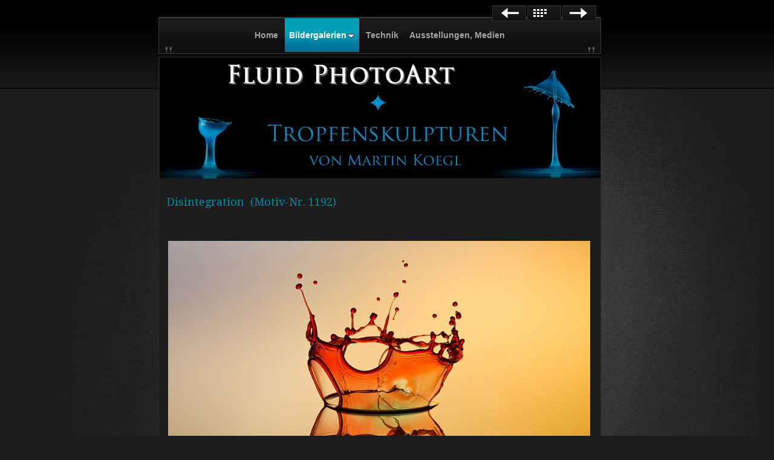

--- FILE ---
content_type: text/html
request_url: http://tropfenfoto.de/drop-art-galleries/crowns/disintegration.html
body_size: 3007
content:
<!DOCTYPE html>
<html xmlns="http://www.w3.org/1999/xhtml" xml:lang="en" lang="en">
	<head>
		<meta charset="utf-8" />
		<meta http-equiv="X-UA-Compatible" content="IE=edge" />
				<title>Disintegration | Tropfenfotografie von Martin Koegl</title>
		<meta name="author" content="Martin Koegl" />
		<meta name="robots" content="all" />
		<meta name="generator" content="Sandvox 2.10.8" />
		<meta name="viewport" content="width=760" />
		<link rel="shortcut icon" type="image/x-icon" href="../../favicon.ico" />
		<link rel="image_src" href="http://tropfenfoto.de/_Media/img_18186-2_360.jpeg" type="image/jpeg" />
		<link rel="canonical" href="http://tropfenfoto.de/drop-art-galleries/crowns/disintegration.html" />
		
		<script>
		WebFontConfig={google:{families:["Droid Serif",]},timeout:3e3};(function(){document.documentElement.className='wf-loading';var e=document.createElement('script');e.src=('https:'==document.location.protocol?'https':'http')+'://ajax.googleapis.com/ajax/libs/webfont/1/webfont.js';e.type='text/javascript';e.async='true';var t=document.getElementsByTagName('script')[0];t.parentNode.insertBefore(e,t);window.setTimeout(function(){if((' '+document.documentElement.className+' ').indexOf(' wf-active ')<0){document.documentElement.className='wf-punt'}},3e3)})()
		</script>
		<link rel="stylesheet" type="text/css" href="../../_Resources/ddsmoothmenu.css" />
		<link rel="stylesheet" type="text/css" href="../../sandvox_SlateManifest_blue/main.css" title="Slate Manifest Blue" /><!--[if lt IE 6]>
		<link rel="stylesheet" type="text/css" href="../../sandvox_SlateManifest_blue/ie.css" /><![endif]-->
		<!--
		Photo credits for this website's design: <http://tropfenfoto.de/sandvox_SlateManifest_blue/Credits.rtf>
		Licensing for this website's design:     <http://tropfenfoto.de/sandvox_SlateManifest_blue/License.rtf>
		-->
		
	</head>
	<body class="sandvox has-page-title no-sidebar has-custom-banner has-photo-navigation IR" id="tropfenfoto_de" >
				<div id="page-container">
			<div id="page">
				<div id="page-top" class="no-logo no-title no-tagline">
					<div id="title">
						<h1 class="title hidden"><a href="../../"><span style="font-family: 'Trajan Pro'; color: rgb(148, 17, 0); font-size: 26px; ">Fluid PhotoArt</span><span style="font-size: 32px; "><br /></span><span style="font-size: 26px; font-family: 'Trajan Pro'; color: rgb(148, 82, 0); ">Tropfenskulpturen</span></a></h1>
					</div><!-- title -->
					<div id="sitemenu-container">
						<div id="sitemenu">
							<h2 class="hidden">Website Navigation<a href="#page-content" rel="nofollow">[Überspringen]</a></h2>
							<div id="sitemenu-content">
								<ul>
									<li class="i1 o"><a href="../../" title="Fluid PhotoArt - Tropfenskulpturen"><span class="in">Home</span></a></li>
									<li class="i2 e hasSubmenu currentParent"><a href="../" title="Bildergalerien"><span class="in">Bildergalerien</span></a>
										<ul>
											<li class="i1 o"><a href="../weltmeisterschaftsskulpture/" title="Weltmeisterschaftsskulpturen"><span class="in">Weltmeisterschaftsskulpturen</span></a></li>
											<li class="i2 e"><a href="../drop-sculptures/" title="Klassische Tropfenskulpturen"><span class="in">Klassische Tropfenskulpturen</span></a></li>
											<li class="i3 o"><a href="../multiplex-sculptures/" title="Mehrfach-Skulpturen"><span class="in">Mehrfach-Skulpturen</span></a></li>
											<li class="i4 e"><a href="../seitenwind-und-schusse/" title="Seitenwind und Schüsse"><span class="in">Seitenwind und Schüsse</span></a></li>
											<li class="i5 o"><a href="../bubbles/" title="Blasen"><span class="in">Blasen</span></a></li>
											<li class="i6 e currentParent"><a href="./" title="Kronen"><span class="in">Kronen</span></a></li>
											<li class="i7 o"><a href="../multiplex-crowns/" title="Mehrfach-Kronen"><span class="in">Mehrfach-Kronen</span></a></li>
											<li class="i8 e"><a href="../fountains/" title="Fontänen"><span class="in">Fontänen</span></a></li>
											<li class="i9 o"><a href="../refractions/" title="Brechungen"><span class="in">Brechungen</span></a></li>
											<li class="i10 e"><a href="../soap-bubbles/" title="Seifenblasen"><span class="in">Seifenblasen</span></a></li>
											<li class="i11 o"><a href="../fire-and-water/" title="Feuer und Wasser"><span class="in">Feuer und Wasser</span></a></li>
											<li class="i12 e"><a href="../dynamic-still-life/" title="Dynamic Still Life"><span class="in">Dynamic Still Life</span></a></li>
											<li class="i13 o"><a href="../symmetry/" title="Symmetrie"><span class="in">Symmetrie</span></a></li>
											<li class="i14 e"><a href="../miscellaneous/" title="Sonstiges"><span class="in">Sonstiges</span></a></li>
											<li class="i15 o"><a href="../history/" title="1994"><span class="in">1994</span></a></li>
											<li class="i16 e last-item last"><a href="../videos.html" title="Videos"><span class="in">Videos</span></a></li>
										</ul>
									</li>
									<li class="i3 o"><a href="../../how-to.html" title="Technik"><span class="in">Technik</span></a></li>
									<li class="i4 e last-item last"><a href="../../referenzen/" title="Ausstellungen, Medien"><span class="in">Ausstellungen, Medien</span></a></li>
								</ul>
							</div> <!-- /sitemenu-content -->
						</div> <!-- /sitemenu -->
					</div> <!-- sitemenu-container -->
				</div> <!-- page-top -->
				<div class="clear below-page-top"></div>
				<div id="page-content" class="has-photo-navigation">
					<div id="main">
						<div id="main-top"></div>
						<div id="main-content">
							<h2 class="title"><span class="in">Disintegration  (Motiv-Nr. 1192)</span></h2>
							<div class="collection-navigation photo-navigation">
								<div id="previous-photo" class="previous-page"><a class="imageLink" href="blue-red-crown.html#previous-photo">Previous</a></div>
								<div id="next-photo" class="next-page"><a class="imageLink" href="i-want-out.html#previous-photo">Next</a></div>
								<div id="photo-list" class="collection-index"><a class="imageLink" href="./">List</a></div>
							</div>
							<div class="article">
								<div class="article-content">
									<div class="RichTextElement">
										<div><p><br /></p>
											
											<div class="first graphic-container wide center ImageElement">
												<div class="graphic">
													<div class="figure-content">
														<!-- sandvox.ImageElement --><img src="../../_Media/img_18186-2_med_hr.jpeg" alt="IMG_18186" width="698" height="523" />
														<!-- /sandvox.ImageElement --></div>
												</div>
											</div>
											
										</div>
									</div>
								</div> <!-- /article-content -->
								<div class="article-info">
								</div> <!-- /article-info -->
							</div> <!-- /article -->
						</div> <!-- main-content -->
						<div id="main-bottom"></div>
					</div> <!-- main -->
				</div> <!-- content -->
				<div class="clear below-content"></div>
				<div id="page-bottom">
					<div id="page-bottom-contents">
						<div><span style="font-family: Helvetica;"><a href="../../impressum.html">Impressum </a>     <a href="../../datenschutzerklarung.html">Datenschutzerklärung</a>         © Martin Kögl, 2016</span></div>
						<div class="hidden"> <a rel="nofollow" href="#title">[Back To Top]</a></div>
					</div>
				</div> <!-- page-bottom -->
			</div> <!-- container -->
			<div id="extraDiv1"><span></span></div><div id="extraDiv2"><span></span></div><div id="extraDiv3"><span></span></div><div id="extraDiv4"><span></span></div><div id="extraDiv5"><span></span></div><div id="extraDiv6"><span></span></div>
		</div> <!-- specific body type -->
		<script src="//ajax.aspnetcdn.com/ajax/jQuery/jquery-1.9.1.min.js"></script>
		<script>
		if (typeof jQuery === 'undefined') document.write('<scr'+'ipt src="../../_Resources/jquery-1.9.1.min.js"></scr'+'ipt>');
		</script>
		<script id="ddsmoothmenu" src="../../_Resources/ddsmoothmenu.js">
			/***********************************************
			* Smooth Navigational Menu- (c) Dynamic Drive DHTML code library (www.dynamicdrive.com)
			* This notice MUST stay intact for legal use
			* Visit Dynamic Drive at http://www.dynamicdrive.com/ for full source code
			***********************************************/</script>
		<script>
		ddsmoothmenu.arrowimages = {down:['downarrowclass', '../../_Resources/down.gif', 23], right:['rightarrowclass', '../../_Resources/right.gif']}
		ddsmoothmenu.init({ mainmenuid: 'sitemenu-content',orientation:'h', classname:'ddsmoothmenu',contentsource:'markup'})
		</script>
		
	</body>
</html>

--- FILE ---
content_type: text/css
request_url: http://tropfenfoto.de/sandvox_SlateManifest_blue/main.css
body_size: 27980
content:
@charset "UTF-8";

/*
   css Copyright © 2005-2012 Karelia Software. All rights reserved.
   css released under Creative Commons License  - http://creativecommons.org/licenses/by-sa/2.5/
   All associated graphics belong to their respective owners and are licensed separately.
*/

/* IE7 hacks */

*:first-child+html .gridItem img {
	position:relative;
	top:0px;
}

*:first-child+html .gridItem h3 {
	position:relative;
	top:0px;
}

/* Navigation arrows */
div.text-navigation { text-align:center; margin-bottom:1em;}
div.text-navigation div { display:inline; margin:0px 0.5em; }
.collection-navigation .disabled-navigation { text-indent:-5000px; }

/* 2.0 wrap compatibility. 2.0-compatible designs can further adjust these if they need */
.wide { display:block; }

.narrow.left {   /* Some designs won't respect without !important */
    float:left!important;
    clear:left!important;
}
.narrow.right {
    float:right!important;
    clear:right!important;
}

.wide.left   .graphic, img.wide.left,   .wide.left video,   .wide.left audio   { display:block; margin-left:0px; margin-right:auto; }
.wide.center .graphic, img.wide.center, .wide.center video, .wide.center audio { display:block; margin-left:auto; margin-right:auto; }
.wide.right  .graphic, img.wide.right,  .wide.right video,  .wide.right audio  { display:block; margin-left:auto; margin-right:0px; }


.ImageElement.left, .AudioElement.left { text-align:left; }
.ImageElement.center, .AudioElement.center { text-align:center; }
.ImageElement.right, .AudioElement.right { text-align:right; }

/* Captions should align themselves with the graphic */
.graphic-container.left .caption { text-align:left; }
.graphic-container.center .caption { text-align:center; }
.graphic-container.right .caption { text-align:right; }

/* Inline iframes need to display as a block to layout right */
.graphic iframe { display:block; }

/* Pagelet photo grids should be generally be auto width (some 1.x designs hardcoded an exact width) */
.pagelet .photogrid-index { width:auto; }

/* For content like amazon which forces white background. Design SHOULD set color for A tag and text color. */
.whiteBackground
{
	background-color:white;
}

.article-info
{
	margin-bottom:1em;
}

/* Firefox reduce dotted lines on links */
.photo-navigation a:focus, .replaced a:focus {overflow:hidden;}

/* Disqus correction to prevent overflow scroll bars in some designs */
#dsq-content { overflow:hidden; }
#dsq-content .dsq-auth-header { width: auto!important; }
#dsq-content .dsq-by { margin: 4px 6px 0px 0px; }
#dsq-content .dsq-by a, #dsq-content .dsq-by a:hover { border: 0px none; }
#dsq-content h3 { margin:0px; }

/* Site menus. Don't wrap the top level items, and wrap sub-menu items normaly. */
#sitemenu-content ul li span.in { white-space:nowrap;}
* html #sitemenu-content ul li span.in {white-space: normal}
*:first-child+html #sitemenu-content ul li span.in {white-space: normal}
#sitemenu-content ul ul li span.in {white-space: normal}
#sitemenu-content span.in { position: relative; }

body { word-wrap:break-word; }

/* Make sure scaled-down images look good in IE */
img { -ms-interpolation-mode: bicubic; }

.photogrid-index-bottom { clear:left; }

/*
	Based on ColorBox 1.3.19 example1.  Changes:
		changed "colorbox/" to "colorbox/"
		removed background:url line for #cboxOverlay
        added color to #cboxError
*/
/*
    ColorBox Core Style:
    The following CSS is consistent between example themes and should not be altered.
*/
#colorbox, #cboxOverlay, #cboxWrapper{position:absolute; top:0; left:0; z-index:9999; overflow:hidden;}
#cboxOverlay{position:fixed; width:100%; height:100%;}
#cboxMiddleLeft, #cboxBottomLeft{clear:left;}
#cboxContent{position:relative;}
#cboxLoadedContent{overflow:auto; -webkit-overflow-scrolling: touch;}
#cboxTitle{margin:0;}
#cboxLoadingOverlay, #cboxLoadingGraphic{position:absolute; top:0; left:0; width:100%; height:100%;}
#cboxPrevious, #cboxNext, #cboxClose, #cboxSlideshow{cursor:pointer;}
.cboxPhoto{float:left; margin:auto; border:0; display:block; max-width:none;}
.cboxIframe{width:100%; height:100%; display:block; border:0;}
#colorbox, #cboxContent, #cboxLoadedContent{box-sizing:content-box; -moz-box-sizing:content-box; -webkit-box-sizing:content-box;}

/* 
    User Style:
    Change the following styles to modify the appearance of ColorBox.  They are
    ordered & tabbed in a way that represents the nesting of the generated HTML.
*/
#colorbox{}

    #cboxTopLeft,#cboxTopRight,#cboxBottomLeft,#cboxBottomRight,#cboxMiddleLeft,#cboxMiddleRight{width:21px; height:21px; background:url(colorbox/controls.png) no-repeat}

    #cboxTopLeft{background-position:-101px 0;}
    #cboxTopRight{background-position:-130px 0;}
    #cboxBottomLeft{background-position:-101px -29px;}
    #cboxBottomRight{background-position:-130px -29px;}
    #cboxMiddleLeft{background-position:left top; background-repeat:repeat-y;}
    #cboxMiddleRight{background-position:right top; background-repeat:repeat-y;}

    #cboxTopCenter{height:21px; background:url(colorbox/border.png) 0 0 repeat-x;}
    #cboxBottomCenter{height:21px; background:url(colorbox/border.png) 0 -29px repeat-x;}
    #cboxContent{background:#fff; overflow:hidden;}
        .cboxIframe{background:#fff;}
        #cboxError{padding:50px; border:1px solid #ccc;color:red;}
        #cboxLoadedContent{margin-bottom:28px;}
        #cboxTitle{position:absolute; bottom:4px; left:0; text-align:center; width:100%; color:#949494;}
        #cboxCurrent{position:absolute; bottom:4px; left:58px; color:#949494;}
        #cboxSlideshow{position:absolute; bottom:4px; right:30px; color:#0092ef;}
            
        #cboxPrevious,#cboxNext,#cboxClose{background:url(colorbox/controls.png) no-repeat; width:25px; height:25px; text-indent:-9999px;}
            
        #cboxPrevious{position:absolute; bottom:0; left:0; background-position:-75px 0;}
        #cboxPrevious:hover{background-position:-75px -25px;}
        #cboxNext{position:absolute; bottom:0; left:27px; background-position:-50px 0;}
        #cboxNext:hover{background-position:-50px -25px;}
        #cboxLoadingOverlay{background:url(colorbox/loading_background.png) no-repeat center center;}
        #cboxLoadingGraphic{background:url(colorbox/loading.gif) no-repeat center center;}
        #cboxClose{position:absolute; bottom:0; right:0; background-position:-25px 0;}
        #cboxClose:hover{background-position:-25px -25px;}

            
@media only screen and (-webkit-min-device-pixel-ratio: 1.5),
only screen and (min--moz-device-pixel-ratio: 1.5),
only screen and (min-resolution: 240dpi) {
    #cboxTopLeft,#cboxTopRight,#cboxBottomLeft,#cboxBottomRight,#cboxMiddleLeft,#cboxMiddleRight,#cboxPrevious,#cboxNext,#cboxClose{
        background-image:url(colorbox/controls@2x.png);
        -moz-background-size: 176px 50px;;
        -o-background-size: 176px 50px;;
        -webkit-background-size: 176px 50px;;
        background-size: 176px 50px;;
    }
}

/*
  The following fixes a problem where IE7 and IE8 replace a PNG's alpha transparency with a black fill
  when an alpha filter (opacity change) is set on the element or ancestor element.  This style is not applied to or needed in IE9.
  See: http://jacklmoore.com/notes/ie-transparency-problems/
*/
.cboxIE #cboxTopLeft,
.cboxIE #cboxTopCenter,
.cboxIE #cboxTopRight,
.cboxIE #cboxBottomLeft,
.cboxIE #cboxBottomCenter,
.cboxIE #cboxBottomRight,
.cboxIE #cboxMiddleLeft,
.cboxIE #cboxMiddleRight {
    filter: progid:DXImageTransform.Microsoft.gradient(startColorstr=#00FFFFFF,endColorstr=#00FFFFFF);
}

/*
  The following provides PNG transparency support for IE6
  Feel free to remove this and the /ie6/ directory if you have dropped IE6 support.
*/
.cboxIE6 #cboxTopLeft{background:url(colorbox/ie6/borderTopLeft.png);}
.cboxIE6 #cboxTopCenter{background:url(colorbox/ie6/borderTopCenter.png);}
.cboxIE6 #cboxTopRight{background:url(colorbox/ie6/borderTopRight.png);}
.cboxIE6 #cboxBottomLeft{background:url(colorbox/ie6/borderBottomLeft.png);}
.cboxIE6 #cboxBottomCenter{background:url(colorbox/ie6/borderBottomCenter.png);}
.cboxIE6 #cboxBottomRight{background:url(colorbox/ie6/borderBottomRight.png);}
.cboxIE6 #cboxMiddleLeft{background:url(colorbox/ie6/borderMiddleLeft.png);}
.cboxIE6 #cboxMiddleRight{background:url(colorbox/ie6/borderMiddleRight.png);}

.cboxIE6 #cboxTopLeft,
.cboxIE6 #cboxTopCenter,
.cboxIE6 #cboxTopRight,
.cboxIE6 #cboxBottomLeft,
.cboxIE6 #cboxBottomCenter,
.cboxIE6 #cboxBottomRight,
.cboxIE6 #cboxMiddleLeft,
.cboxIE6 #cboxMiddleRight {
    _behavior: expression(this.src = this.src ? this.src : this.currentStyle.backgroundImage.split('"')[1], this.style.background = "none", this.style.filter = "progid:DXImageTransform.Microsoft.AlphaImageLoader(src=" + this.src + ", sizingMethod='scale')");
}

/*
   css Copyright © 2011-2012 Karelia Software. All rights reserved.
   css released under Creative Commons License
        - http://creativecommons.org/licenses/by-sa/2.5/
   All associated graphics belong to their respective owners
        and are licensed separately.
*/


a img { border: none; }

 /* General styles  */

.clear {
	clear: both;
	height: 0;
}

.hidden  {
    display:none;
}

/* Images embedded in text.  "narrow" are 200 pixels wide or smaller. */
.narrow {
	display: block;
	clear: right;
    float: right;
}
img.wide {
	clear: both;
	display:block;
}

/* Block Level formatting, more or less in descending order */

body {
	font-family:Helvetica, Arial, sans-serif;
	font-size: 13px;
	margin: 0;
	background:rgb(28, 29, 28) url(main-bg.png) repeat-x top;
	background:url(main.jpg) no-repeat center 148px, rgb(28, 29, 28) url(main-bg.png) repeat-x top;
}

h1, h2, h3, h4,h5, h6, #title p { font-family:Georgia, "Times New Roman", Times, serif; }

.wf-active:not(.wf-punt) h1,
.wf-active:not(.wf-punt) h2,
.wf-active:not(.wf-punt) h3,
.wf-active:not(.wf-punt) h4,
.wf-active:not(.wf-punt) h5,
.wf-active:not(.wf-punt) h6,
.wf-active:not(.wf-punt) #title p { font-family:'Droid Serif'; }

.wf-loading:not(.wf-punt) h1,
.wf-loading:not(.wf-punt) h2,
.wf-loading:not(.wf-punt) h3,
.wf-loading:not(.wf-punt) h4,
.wf-loading:not(.wf-punt) h5,
.wf-loading:not(.wf-punt) h6,
.wf-loading:not(.wf-punt) #title p { visibility:hidden }

h1, h2, h3, h4, h5, h6{ font-weight:normal!important;}
li h3{ font-family: Helvetica, Arial, sans-serif !important;}
.gridItem a:hover, .text-navigation a:hover, #page-content p a:hover, #page-content dt a:hover, #main ul li a:hover, #sidebar ul li a:hover, .article h3 a:hover{
	color:#cacaca!important;
}

#page {
    margin: auto;
	position:relative;
    width: 790px;
}
#main-content h2{
	padding-right:10px;
}
body.no-sidebar #page {
	color:#231e1a;
}
#main-content dl, #main-content .intro{
	margin-left:10px;
}

#page-top {
    margin:0;
	margin-left: 17px;
    margin-right: 23px;
}

/*.has-custom-banner #page-top {
	overflow: hidden;
}*/

#title {
    /*Here we expand the title so we can
    have the nice rounded top with drop shadow,
    then use padding to move the content back */
	margin: 0px -17px;
	padding: 14px 22px 14px 22px;
}
#page-content img{
	border:none!important;
}

h1 {
    font-size: 24px;
    text-align: left;
    display: block;
	margin-top:30px;
}
/*.has-photo-navigation h1{
	margin-top:30px;
}*/
h1, h1 a {
    text-decoration:none;
	color:#cacaca!important;
}

#sidebar .bordered h4{
	font-weight:bold!important;
	line-height:25px;
}

/* IE Hack */

/* Hides from IE5-mac \*/
* html h1 {
    height: 1%;
}
/* End hide from IE5-mac */

h1 a:hover, h1 a:focus, h1 a:active {
    border-bottom: 1px solid #cacaca;
}
a:hover, a:focus, a:active{ background:none;border:0!important;}
#page-content a, #page-bottom a{ padding:0!important;}

#title img {
    float: right;
    margin: 3px;
    margin-right: 15px;
    margin-bottom: 6px;
}

#title p {
    font-size: 16px;
    text-align:left;
    margin-top: -5px;
	line-height:22px;
	font-weight:normal!important;
}

/* IE Hack */

/* Hides from IE5-mac \*/
* html #title p {
    height: 1%;
}
/* End hide from IE5-mac */

#sitemenu-container {
    clear:both;
	border-bottom:0;
	width:730px;
}

#sitemenu-content a{
	-webkit-transition: all 0.3s ease-in-out; /*safari and chrome */
}
#sitemenu-content a:hover{
	-webkit-transform: scale(1.05);
}
a, a:hover {
	-webkit-transition: all 0.5s ease-in-out;
}
.gridItem, .gridItem:hover{
	-webkit-transition: background 0.5s ease-in-out;
}

#previous-photo a, #previous-photo a:hover, #next-photo a, #next-photo a:hover, #photo-list a, #photo-list a:hover, h1 a:active, h1, h1 a, h1 a:hover{
	-webkit-transition: none;
}

#sitemenu {
	float:left;
	width:730px;
	margin:0 0 0 -1px;
	background: rgb(26, 26, 26);
	background:-webkit-gradient(linear,left bottom,left top,color-stop(0.38, rgb(16,16,16)),color-stop(0.69, rgb(26,26,26)));
	background:-moz-linear-gradient(center bottom,rgb(16,16,16) 38%,rgb(26,26,26) 69%);
}
#sitemenu-content{
	background:url(clip-top.png) no-repeat 10px bottom;
	min-height:58px;
	vertical-align:middle;
}
#sitemenu-content ul {
    text-align: center;
    padding:0;
	width:100%;
	margin:0;
}

#sitemenu-content li {
    margin: 0;
    padding: 0;
    display: inline;
    margin-top: 1px;
    font-size: 1.1em;
	font-weight:bold;
}

#sitemenu-content li span.in {
	color: #a4a4a4;
}

#sitemenu-content li:hover span.in {
	color: #fff;
}

#sitemenu-content li.currentPage span.in{
	 padding-top:10px;
	 display:inline-block;
}

#sitemenu-content a{
    text-decoration: none;
	display:inline-block;
	padding:20px 7px;
	max-width:680px;
}

#sitemenu-content a:hover, #sitemenu-content a:focus, #sitemenu-content a:active{
	background: rgb(73, 73, 73);
	background:-webkit-gradient(linear,left bottom,left top,color-stop(0.38, rgb(5,6,6)),color-stop(1, rgb(74,73,74)));
	background:-moz-linear-gradient(center bottom,rgb(5,6,6) 38%,rgb(74,73,74) 100%);
}
#sitemenu-content li.currentPage span.in, #sitemenu-content li.currentParent span.in{
	padding:20px 7px;
}

li.currentParent a:hover{
	background:none !important;
}

#page-content {
    width: 725px;
    margin: 5px 0 0 17px;
    clear: right !important;
	float:left;
	padding:10px 0 5px 5px;
	background:rgb(16, 16, 16) url(clip.png) 10px -10px no-repeat;
	color:#aeaeae;
	border: 1px solid rgb(40, 40, 40);
}

#page-content p a, #page-bottom a  {
    border-bottom: 1px solid rgb(158, 158, 158);
}
#page-content img a{
	border-bottom:none !important;
}

#page .imageLink {
	border: 0px none;
}
#sitemenu, #sitemenu-container{
	border: 1px solid rgb(58, 58, 58);
}
#sidebar {
    float: right;
    width: 220px;
    font-size: 0.8em;
	margin:10px 10px 0 0;
	padding:0 5px 8px 7px;
	background: rgb(22, 22, 22);
	border-left: 1px solid rgb(58, 58, 58);
}
#sidebar p {
    margin-left: 5px;
    margin-right: 5px;
    text-align: left;
}
.pagelet {
    width:200px;
    overflow:hidden;
	margin:10px 0 0 5px;
	color:#787878;
	font-size:12px;
	line-height:18px;
	padding:5px;
}

.pagelet h4 {
    margin: 10px 3px 10px 3px;
	padding-top:14px;
    font-weight: normal;
    font-size: 1.3em;
	text-align: left;
}

body.has-custom-banner #page-content
{
 padding-top:200px;
 background:no-repeat center top, rgb(28, 29, 28) url(clip.png) no-repeat 10px -10px;
}
 body.has-custom-banner #page-content #sidebar{
	margin:25px 0 0 0;
}
body.has-custom-banner #page-content #main-content h2{
	margin-top:15px;
}
.callout .pagelet h4 span.in {
    display:block;
	font-size:17px;
	padding:0 0 5px 0;
	text-align:center;
	color:#cecece;
}
.pagelet a{
	color:#787878 !important;
	font-weight:bold;
}
.pagelet .contactElement.labelsOnSide {
	margin-right:4px;
}

.callout .pagelet-body{
	color:#cecece;
}
.pagelet-body img{
	margin:20px 0 0 0;
}
.bordered{
	background: rgb(14, 14, 14);
	border: 1px solid rgb(49, 49,49);
	padding:5px;
	color:#cecece;
}

.blockquote-container>.pagelet-body, .blockquote-container>.graphic {
	position: relative;
	padding: 5px 15px;
	background: -40px 10px no-repeat;
	background-image: url(QuotationMarks-SlateManifest.png);
}

.blockquote-container .pagelet-body:after, .blockquote-container .graphic:after {
	display: block;
	position: absolute;
	height: 70px;
	width: 70px;
	bottom: 0px;
	right: 0px;
	content: "";
	background: transparent 45px 35px no-repeat;
	background-image: url(QuotationMarks-SlateManifest.png);
}

.blockquote-container blockquote {
	margin: 0px;
	padding-left: 10px;
	z-index: 100;
	position: relative;
	font-style: italic;
}

#sidebar blockquote p, blockquote p {
	margin: 10px 0px;
}


#main {
    min-height: 190px;
}
/* photo-page, html-page (in some cases), iframe-page don't have sidebar */
body.no-sidebar #main {
    margin-right: 7px;
    font-size: 1em;
}

/* Most other pages have sidebars */
body.allow-sidebar #main {
    margin-right: 10px;
    float: left;
    width: 470px;
    font-size: 1em;
}
/* IE Hack */

/* Hides from IE5-mac \*/
* html .body.allow-sidebar #main {
    margin:0;
    padding:0;
    margin-right: 2px;
    width: 528px;
}
/* End hide from IE5-mac */

.photo-page h2 {
	min-height:23px;
}
.no-sidebar .has-photo-navigation h2 {
	padding-right:185px;
}
.allow-sidebar .has-photo-navigation h2 {
	padding-right:175px;
}

h2 {
    display: block;
    font-weight: normal;
	padding-left: 15px;
    padding-top: 13px;
    padding-bottom: 13px;
    margin: 0px -7px;
	font-size:18px;
}

/* Hides from IE5-mac \*/
* html h2 {
    height: 30px;
    margin-right: -15px;
    margin-top: -15px;
}
/* End hide from IE5-mac */

#main ul, #sidebar ul {
    margin: 0;
    padding: 0;
    list-style: none;
    margin-left: 5px;
}

li ul {
	padding-top:8px!important;
}

#main ul li, #sidebar ul li {
    padding-left: 25px;
    padding-bottom: 6px;
	padding-top:2px;
}

ol {
	padding-left: 30px;
}

#main ol>li, #sidebar ol>li {
	background: transparent!important;
	padding-left: 0px;
}

dd {
	margin-left: 30px;
}

.article, .no-callouts {
	margin:0px 10px 10px 10px!important;
	clear: right;
}

.article h3 {

     padding: 5px 5px 5px 0;
     font-weight: normal;
	 font-size:18px;

}

/* remove excessive spacing if the heading is used in a collection index */
li h3 {
	margin:0px;
}

#page-content a, #page-bottom a  {
    text-decoration: none;
}

#page-content a:hover, #page-content a:focus, #page-content a:active, #page-bottom a:hover, #page-bottom a:focus, #page-bottom a:active {
    border: 1px solid rgb(0, 0,0);
}

.imageLink {
	border: 0px none;
}

.article img {
    border: none;
}

.article img.narrow{
    float: left;
}
.narrow.left{
	margin:13px 10px 5px 0;
}
.narrow.right{
	margin:13px 0 5px 10px;
}
.article-info {
	clear: both;
}
.callout-container{float:left; margin:-10px 15px 0 -10px;}

.article-thumbnail {
    float: left;
   	margin: 8px 10px 5px 0;
	clear:left;
}
.article h3 a:hover{
	color:#cecece!important;
}
.callout {
    float: right;
    margin: 10px;
    margin-right: 0px;
	position:relative;
	background: rgb(14, 14, 14);
}
.callout .pagelet{
	background:none;
	margin:0;
	padding:0 10px;
}

.callout h4 {
    font-weight: normal !important;
    font-size: 1.1em !important;
	padding:7px 10px 2px 10px; ;
	margin:4px 0 0 -6px;
	width:192px;
	background: rgb(58, 58, 58);
}

#page-bottom {
	  font-size: 1em;
	  padding: 15px 30px 0px 40px;


}

#page-bottom #page-bottom-contents {
	text-align:center;
	padding-bottom:25px;
	color:#868686;
}

#page-bottom p {
	display:inline;
}

#page-bottom p+p:before {
	content: ' \002022  ';
}

div.photo-viewer-summary .article {
    margin: auto;
}

.HTMLElement {
    margin-bottom: 10px;
}

.ImageElement, .VideoElement {
    text-align: center;
}


.caption {
    padding: 10px;
}

/* Used on Photo Grid Pages ... */

#page .photogrid-index {
    text-align: center;
    margin: 10px 0 10px -3px;
    overflow: auto;
    width: 480px;
}

body.allow-sidebar #page .photogrid-index {
    margin-left: -3px;
}

body.no-sidebar #page .photogrid-index {
	width: 640px;
	margin-left:33px;
    padding: 5px;
}

* html body.no-sidebar .photogrid-index {
	width:652px!important;
}

/* IE:Mac Hackery */
/*\*//*/
.photogrid-index {
	margin-right:0px;
}
/**/

.photogrid-index a {
	text-decoration:none;
	border:0px!important;
}

.photogrid-index a:hover {
	text-decoration:underline;
}

.gridItem {
    float: left;
    position:relative;
    width:148px;
    height:203px;	/* room for caption */
    margin: 3px;
    padding-top: 6px;
	background: rgb(31, 31, 31);
	border:1px solid rgb(49, 49, 49);
}
.gridItem:hover{
	background: rgb(49, 49, 49);
}
.gridItem h3 {
    font-size:1em;
    font-weight:normal;
    margin-top: 10px;
    margin-left: 7px;
    margin-right: 7px;
    height: 46px;
    overflow: hidden;
    position:absolute;
	top: 140px; /* needs to leave 38px from the bottom of the gridItem */
	width: 136px;
}
.gridItem h3 a{border:0!important;}
.article .gridItem h3 {height:45px;}
.article .gridItem h3 a{ border:0!important;}

.gridItem img {
    border: 1px solid rgb(80, 80, 80);
    margin: auto;
    display:block;
    position: absolute;
    top: 0;
    bottom: 40px;
    right: 0;
    left: 0;
}

* html .gridItem img {
	position: relative;
	top:6px;
}

#sidebar .photogrid-index{
	width:auto;
	margin-left:15px;
}

#sidebar .gridItem h3 {
    height: 38px;
}



/* IE Hack */
/* Hides from IE5-mac \*/


* html .gridItem h3 {
	position: relative;
	top: 0px;
}

/* End hide from IE5-mac */


/* Used on index summary pages */
.listing-index li h3 a {
    font-weight:normal;
}


/* make linked lists look less blue */
li a {
	text-decoration:none;
}

li a:hover {
	text-decoration:underline;
}

/* Individual Photo Pages */

.photo-navigation {
    position: absolute;
    z-index: 100;
	width:176px;
	height:43px;
	right:45px;
	padding:7px 0 0 7px;
	top:2px;
	margin:0 0 0 10px;

}
.text-navigation{
	position:relative;
	top:20px;
	top:15px;
	height:43px;
	margin:0 auto;
	text-align:center;
}

.text-navigation a, .text-navigation a:hover, .text-navigation a:active, .text-navigation #previous-photo, .text-navigation #next-photo, .text-navigation #photo-list{
	text-indent:0;
	font-weight:bold;
	border:none;
	width:auto!important;
	padding:0 20px 0 0;
	display:inline!important;
	float:none!important;
}
.text-navigation a{
	width:auto;
	padding:0;
}
.text-navigation a:hover{
	border:none !important;

}
.text-navigation #previous-photo, .text-navigation #next-photo, .text-navigation  #photo-list, .text-navigation a, .text-navigation a:hover{
	background:none!important;
	margin:0!important;
}

#previous-photo a:focus, #next-photo a:focus, #photo-list a:focus{
 padding:0;
}


/* Hides from IE5-mac \*/
* html .photo-navigation {
    margin-top: 2px;
}
/* End hide from IE5-mac */

.photo-navigation a:active {
    border: none;
}

#previous-photo, #previous-photo a, #previous-photo a:hover, #next-photo, #next-photo a, #next-photo a:hover, #photo-list, #photo-list a, #photo-list a:hover{
	background:url(sprite.png) no-repeat;
}
#previous-photo	{
    width: 56px;
    height: 26px;
    text-indent: -5000em;
	float:left;
	margin:0 2px 0 0;
	background-position:0 -57px;
}
#previous-photo a {
    width: 56px;
    height: 26px;
    display: block;
	background-position:0 -1px;
}
#previous-photo a:hover{
   background-position:0 -29px;
}
#next-photo {
    text-indent: -5000em;
    width: 56px;
    height: 26px;
	float:right;
	margin:0 4px 0 0;
	background-position:-124px -57px;
}

#next-photo a {
    width: 56px;
    height: 26px;
    display: block;
	background-position:-124px -1px;
}
#next-photo a:hover{
	background-position:-124px -29px;
}
#photo-list {
    text-indent: -5000em;
    width: 56px;
    height: 26px;
	float:left;
	background-position:-61px -57px;
}

#photo-list a {
    width: 56px;
    height: 26px;
    display: block;
	background-position:-61px -1px;
}
#photo-list a:hover{
	background-position:-61px -29px;
}



/* BANNER STUFF */
/*body.has-custom-banner #title {
	margin: 0 0px -14px 0px;
}
*/
* html body.has-custom-banner #title {
	margin-bottom: 0px;
}

/* Hides from IE5-mac \*/
* html body.has-custom-banner #title {
	margin-bottom: -14px;
}
/* End hide from IE5-mac */


/*MENU STYLE*/
#sitemenu-content ul li ul {
	font-size:12px;
	border:0;
	padding-top:0!important;
	top:36px!important;
	margin-left:0!important;
	background:#333333;
}

#sitemenu-content ul li ul li ul{
	top:0 !important;
	margin-left:0;
}

#sitemenu-content ul li ul a{
	text-decoration:none!important;
}

#sitemenu-content ul li ul li span.in{
	padding-top:2px!important;
	padding-bottom:2px!important;
	border:0;
	background:none!important;
}
#sitemenu-content ul li ul li a, #sitemenu-content ul li ul li ul li a{
	padding-top:6px!important;
	padding-bottom:9px!important;
}

#sitemenu-content ul li ul a:hover{
	text-decoration:none!important;
}
#sitemenu-content ul li ul li.currentPage{
 	padding:5px 0 10px 1px!important;
	font-weight:bold;
 }
#sitemenu-content ul li.currentParent a, #sitemenu-content ul li.currentParent a.selected{
	padding-left:0!important;
	padding-right:0!important;
}
#sitemenu-content ul li ul, #sitemenu-content ul li a.selected{
	box-shadow:none!important;
	-webkit-box-shadow:none!important;
	-moz-box-shadow:none!important;
}
#sitemenu-content ul li ul a, #sitemenu-content ul li a.selected{
	color:#FFF;
}
#sitemenu-content ul li ul a, #sitemenu-content ul li ul li.currentPage{
	border-bottom: 1px solid rgb(82, 82, 82)!important;
}

#sitemenu-content .hasSubmenu a.selected{
	background: rgb(73, 73, 73);
	background:-webkit-gradient(linear,left bottom,left top,color-stop(0.38, rgb(5,6,6)),color-stop(1, rgb(74,73,74)));
	background:-moz-linear-gradient(center bottom,rgb(5,6,6) 38%,rgb(74,73,74) 100%);
}
#sitemenu-content ul li ul li a{

	background:none!important;

}

.whiteBackground p
{
	color:#1d1d1d;
}
#sidebar ul li{
    background-position: 0 4px!important;
}

h3.index-title{ clear:left;}

#title p,
#main-content h2,
#page a {
    color: #008da5;
}
#sitemenu-content li.currentPage span.in, #sitemenu-content li.currentParent span.in{
	background: rgb(0, 160, 183);
	background:-webkit-gradient(linear,left bottom,left top,color-stop(0.11, rgb(0,112,156)),color-stop(0.56, rgb(0,159,183)));
	background:-moz-linear-gradient(center bottom,rgb(0,112,156) 11%,rgb(0,159,183) 56%);
	color: #FFF;
}
#main ul li, #sidebar ul li, .callout ul li, #sidebar ul li{
    background: url(blue/bullet.png) no-repeat 0 2px;   
}
.article h3 a{
	border-bottom: 1px solid rgb(0, 141, 165)!important;
}
#sitemenu-content ul li ul li.currentParent, #sitemenu-content ul li ul li.currentParent a:hover, #sitemenu-content ul li ul li a:hover, #sitemenu-content ul li ul li.currentParent a.selected, #sitemenu-content ul li ul li.currentPage{
	background: rgb(0, 160, 183)!important;
	background:-webkit-gradient(linear,left bottom,left top,color-stop(0.11, rgb(0,112,156)),color-stop(0.56, rgb(0,159,183)))!important;
	background:-moz-linear-gradient(center bottom,rgb(0,112,156) 11%,rgb(0,159,183) 56%)!important;
}

.callout-container, .graphic-container { clear:both; }

body.has-custom-banner #page-content { background-image: url("banner.jpeg"); }

